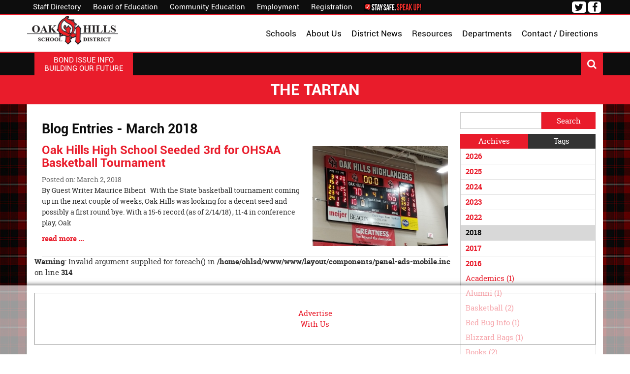

--- FILE ---
content_type: text/html
request_url: https://www.ohlsd.us/tartan/date/3-2018/
body_size: 8171
content:
<!DOCTYPE html>
<html lang="en" xmlns="http://www.w3.org/1999/xhtml">
<head>
    <meta http-equiv="Content-Type" content="text/html; charset=utf-8" />
    <meta name="viewport" content="width=device-width, initial-scale=1.0">
    <link rel="stylesheet" href="https://www.ohlsd.us/layout/css/addon/bootstrap.min.css" type="text/css" />
    <meta name="robots" content="index, follow"><link rel="apple-touch-icon" href="layout/images/MobileIcon.png" /><link rel="stylesheet" href="https://www.ohlsd.us/layout/css/addon/prettyPhoto.css" type="text/css" media="screen" />
<title>March 2018 Blog Entries - OHLSD</title>
<link rel="canonical" href="https://www.ohlsd.us/date/3-2018/" /><meta name="description" content="March 2018 Blog Entries - OHLSD" /><meta name="og:url" content="https://www.ohlsd.us/date/3-2018/" /><meta name="og:site_name" content="OHLSD" /><meta name="og:type" content="website" /><meta name="og:image" content="https://www.ohlsd.us/layout/images/logo_og.png" /><meta name="og:description" content="March 2018 Blog Entries - OHLSD" />        <link rel="stylesheet" href="https://www.ohlsd.us/layout/css/reset.css?cssModTime=1621434962" type="text/css" />
    <link rel="stylesheet" href="https://www.ohlsd.us/layout/css/fonts/font-awesome.min.css" type="text/css" />
    <link rel="stylesheet" href="https://www.ohlsd.us/layout/css/addon/prettyPhoto.css" type="text/css" />
	<link rel="stylesheet" href="https://www.ohlsd.us/layout/css/vendor/swiper.min.css" type="text/css" />
    <link rel="stylesheet" href="https://www.ohlsd.us/layout/css/main.php?page=tartan" type="text/css" />
        <link rel="stylesheet" href="https://www.ohlsd.us/layout/css/design.php?page=tartan&mod=1751034061" type="text/css" />

    <script>
  (function(i,s,o,g,r,a,m){i['GoogleAnalyticsObject']=r;i[r]=i[r]||function(){
  (i[r].q=i[r].q||[]).push(arguments)},i[r].l=1*new Date();a=s.createElement(o),
  m=s.getElementsByTagName(o)[0];a.async=1;a.src=g;m.parentNode.insertBefore(a,m)
  })(window,document,'script','https://www.google-analytics.com/analytics.js','ga');

  ga('create', 'UA-90856638-1', 'auto');
  ga('send', 'pageview');

</script>    <script type="text/javascript" src="https://www.ohlsd.us/jscripts/misc/svgeezy.js" ></script>

<script type="text/javascript">
function googleTranslateElementInit() {
  new google.translate.TranslateElement({pageLanguage: 'en'}, 'google_translate_element');
}
</script>

<script type="text/javascript" src="//translate.google.com/translate_a/element.js?cb=googleTranslateElementInit"></script>
    
    <!-- Google tag (gtag.js) -->
    <script async src="https://www.googletagmanager.com/gtag/js?id=G-CB7602DW8F"></script>
    <script>
      window.dataLayer = window.dataLayer || [];
      function gtag(){dataLayer.push(arguments);}
      gtag('js', new Date());
    
      gtag('config', 'G-CB7602DW8F');
    </script>
    
    <!-- Google Tag Manager -->
	<script>(function(w,d,s,l,i){w[l]=w[l]||[];w[l].push({'gtm.start':
	new Date().getTime(),event:'gtm.js'});var f=d.getElementsByTagName(s)[0],
	j=d.createElement(s),dl=l!='dataLayer'?'&l='+l:'';j.async=true;j.src=
	'https://www.googletagmanager.com/gtm.js?id='+i+dl;f.parentNode.insertBefore(j,f);
	})(window,document,'script','dataLayer','GTM-WLBZS83C');</script>
	<!-- End Google Tag Manager -->

</head>
<body class="body-tartan">

	<!-- Google Tag Manager (noscript) -->
	<noscript><iframe src="https://www.googletagmanager.com/ns.html?id=GTM-WLBZS83C"
	height="0" width="0" style="display:none;visibility:hidden"></iframe></noscript>
	<!-- End Google Tag Manager (noscript) -->

    <div class="wrapper-div">

    
    <div class="outer-div hidden-xs hidden-sm first">
    	
    </div>    <header class="header outer-header-container outer-div">
    	<div id="skip" class=""><a href="#mainContent" title="Skip to Main Content">Skip to Main Content</a></div>
                <div class="supernav outer-supernav-div outer-div">
            <div class="banner-supernav-div inner-div banner-tartan container">
                <!-- 
                <h2 class="hDistrictLink">
                    <a class="anchDistrict" href="https://www.ohlsd.us/home/">District</a>
                </h2> -->
                                <nav class="SuperNavLinks hidden-xs col-sm-6 nopadding">
                	<a class="anchStaySafe" href="https://staysafespeakup.app/Welcome/district/dy7a" target="_blank"><img src="https://www.ohlsd.us/layout/images/safebutton.png" alt="Stay Safe Button"></a>
                    <a class="anchSuperNav anchSuperNav-staff-directory first" href="https://www.ohlsd.us/staff-directory/">Staff Directory</a><a class="anchSuperNav anchSuperNav-board-of-education" href="https://www.ohlsd.us/board-of-education/">Board of Education</a><a class="anchSuperNav anchSuperNav-community-education" href="https://www.ohlsd.us/community-education/">Community Education</a><a class="anchSuperNav anchSuperNav-employment" href="https://www.ohlsd.us/employment/">Employment</a><a class="anchSuperNav anchSuperNav-registration last" href="https://www.ohlsd.us/registration/">Registration</a>                </nav>

                <div class="banner-socialmedia-div col-xs-12 col-sm-6">
                    <ul id="social-networking-small">
                    
                            <li class="facebook">
                                <a href="https://www.facebook.com/OakHillsLocalSchoolDistrict" class="fa fa-lg fa-facebook" title="Visit our Facebook Page" target="_blank">
                                    <span class="sr-only">
                                        Visit our Facebook Page
                                    </span>
                                </a>
                            </li>
                            <li class="twitter">
                                <a href="https://twitter.com/OHLSD" class="fa fa-lg fa-twitter" title="Visit our Twitter Page" target="_blank">
                                    <span class="sr-only">
                                        Visit our Twitter Page
                                    </span>
                                </a>
                            </li>                    </ul>
                                    </div>
                <div class="divGoogleTranslateWrapper">
                	<div id="google_translate_element"></div>
                </div>
                
            </div>
        </div>
                <div class="clear"></div>
                <div class="navcontainer outer-banner-div outer-div navcontainer-split">
            <div class="banner-div inner-div banner-tartan container">
	            	            	                <div class="navbar-div inner-div  navbar-tartan container nopadding">
	                	<div class="divNavbarWrapper divNavbarWrapper-split nopadding"><nav class="navbar-div inner-div hidden-xs hidden-sm col-md-6 navleft navleft-tartan nopadding" aria-label="Main Left"></nav><!--navleft--><nav class="navbar-div inner-div hidden-xs hidden-sm col-md-6 navright navright-tartan nopadding" aria-label="Main Right"><a class="anchMainNav contact-directions first" href="https://www.ohlsd.us/contact-directions/" id="contact-directions"><span>Contact / Directions</span></a><a class="anchMainNav departments departmentsdropdownlink" href="https://www.ohlsd.us/departments/" id="departments"><span>Departments</span></a><a class="anchMainNav parent-resources" href="https://www.ohlsd.us/parent-resources/" id="parent-resources"><span>Resources</span></a><a class="anchMainNav district-news" href="https://www.ohlsd.us/district-news/" id="district-news"><span>District News</span></a><a class="anchMainNav about" href="https://www.ohlsd.us/about/" id="about"><span>About Us</span></a><a class="anchMainNav schools last menusubcat" href="https://www.ohlsd.us/schools/" id="schools"><span>Schools</span></a></nav><!--navright--></div><!--divNavbarWrapper-->	                    
	                        <div class="school-dropdown dropdown outer-div" style="display: none;">
	                            <div class="inner-div container nopadding">
	                                <input type="hidden" id="currentHover" />
	                                <div class="sectiondiv schools col-xs-12 col-sm-4 nopadding"><a class="anch anch-oak-hills-high-school first" href="https://www.ohlsd.us/oak-hills-high-school/">Oak Hills High School</a><a class="anch anch-bridgetown-middle-school" href="https://www.ohlsd.us/bridgetown-middle-school/">Bridgetown Middle School</a><a class="anch anch-delhi-middle-school" href="https://www.ohlsd.us/delhi-middle-school/">Delhi Middle School</a><a class="anch anch-rapid-run-middle-school" href="https://www.ohlsd.us/rapid-run-middle-school/">Rapid Run Middle School</a><a class="anch anch-co-harrison-elementary-school" href="https://www.ohlsd.us/co-harrison-elementary-school/">C.O. Harrison Elementary School</a><a class="anch anch-delshire-elementary-school" href="https://www.ohlsd.us/delshire-elementary-school/">Delshire Elementary School</a><a class="anch anch-jf-dulles-elementary-school" href="https://www.ohlsd.us/jf-dulles-elementary-school/">J.F. Dulles Elementary School</a><a class="anch anch-oakdale-elementary-school" href="https://www.ohlsd.us/oakdale-elementary-school/">Oakdale Elementary School</a><a class="anch anch-springmyer-elementary-school" href="https://www.ohlsd.us/springmyer-elementary-school/">Springmyer Elementary School</a><a class="anch anch-oak-hills-virtual-academy" href="https://www.ohlsd.us/oak-hills-virtual-academy/">Oak Hills Virtual Academy</a><a class="anch anch-preschool-program-32 last" href="https://www.ohlsd.us/departments/curriculum-3/preschool-program-32/">Oak Hills Early Learning Center</a>
	                                </div><!--sectiondiv-->
	                            </div><!--inner-div-->
	                        </div><!--school-dropdown-->	                    		                    <div class="divSandwichWrapper col-xs-12 hidden-md hidden-lg hidden-xl">
		                        <a class="divSandwichBarsHover" href="#"><span class="menutext">MENU</span><span class="fa fa-lg fa-bars"></span></a>
		                        <div class="divSandwichNav">
		                        <a class="anchSandwichNav anchSandwichNav-home first" href="https://www.ohlsd.us/home/">Home</a><a class="anchSandwichNav anchSandwichNav-schools" href="https://www.ohlsd.us/schools/">Schools</a><a class="anchSandwichNav anchSandwichNav-about" href="https://www.ohlsd.us/about/">About Us</a><a class="anchSandwichNav anchSandwichNav-district-news" href="https://www.ohlsd.us/district-news/">District News</a><a class="anchSandwichNav anchSandwichNav-calendars" href="https://www.ohlsd.us/calendars/">Calendars</a><a class="anchSandwichNav anchSandwichNav-parent-resources" href="https://www.ohlsd.us/parent-resources/">Resources</a><a class="anchSandwichNav anchSandwichNav-staff-directory" href="https://www.ohlsd.us/staff-directory/">Staff Directory</a><a class="anchSandwichNav anchSandwichNav-board-of-education" href="https://www.ohlsd.us/board-of-education/">Board of Education</a><a class="anchSandwichNav anchSandwichNav-boe-meetings" href="https://www.ohlsd.us/boe-meetings/">BOE Meetings</a><a class="anchSandwichNav anchSandwichNav-community-education" href="https://www.ohlsd.us/community-education/">Community Education</a><a class="anchSandwichNav anchSandwichNav-employment" href="https://www.ohlsd.us/employment/">Employment</a><a class="anchSandwichNav anchSandwichNav-departments" href="https://www.ohlsd.us/departments/">Departments</a><a class="anchSandwichNav anchSandwichNav-contact-directions" href="https://www.ohlsd.us/contact-directions/">Contact / Directions</a><a class="anchSandwichNav anchSandwichNav-chromebooks" href="https://www.ohlsd.us/chromebooks/">Chromebooks</a><a class="anchSandwichNav anchSandwichNav-intradistrict" href="https://www.ohlsd.us/intradistrict/">Intradistrict</a><a class="anchSandwichNav anchSandwichNav-registration" href="https://www.ohlsd.us/registration/">Registration</a><a class="anchSandwichNav anchSandwichNav-staff-login" href="https://www.ohlsd.us/staff-login/">Staff Login</a><a class="anchSandwichNav anchSandwichNav-tartan current last" href="https://www.ohlsd.us/tartan/">The Tartan</a>		                        </div><!--divSandwichNav-->
		                    </div><!--divSandwichWrapper-->

	                    
	                </div>
	                            <h1 class="banner-logo"><a href="https://www.ohlsd.us" title="OHLSD"><img alt="OHLSD" src="https://www.ohlsd.us/layout/images/logo.png" /></a></h1>        	</div><!--banner-div inner-div-->
    	</div><!--navcontainer-->
   	</header><!--header outer-header-container-->
    <div class="clear"></div>
        <div class="outer-div tagline-outer first" role="region" aria-labelledby="PageTagline-1">
    	<div class="inner-div tagline-div container">
			
                        <a class='resourcesButton' href="https://www.ohlsd.us/parent-resources/building-our-future%3A-master-facilities-plan-35/" target="_blank"><p class="" id="PageTagline-1">Bond Issue Info</p><p class="" id="PageTagline-2">Building Our Future</p></a>			<div class="SearchWrapper">
			    <a class="fa fa-lg fa-search SearchButton" title="Click to Search Site" href="#"></a>
			    <div class="google-search" style="display: none;">
			        <script>
			        (function() {
			        var cx = '004331060142352756624:s08ugktvgq0';
			        var gcse = document.createElement('script');
			        gcse.type = 'text/javascript';
			        gcse.async = true;
			        gcse.src = (document.location.protocol == 'https:' ? 'https:' : 'http:') +
			        '//www.google.com/cse/cse.js?cx=' + cx;
			        var s = document.getElementsByTagName('script')[0];
			        s.parentNode.insertBefore(gcse, s);
			        })();
			        </script>
			        <gcse:search></gcse:search>
			    </div>
			</div><!--SearchWrapper-->
		</div><!--tagline-div-->
    </div><!--tagline-outer-->
            	    <div class="outer-PageLabel-div outer-div" role="region" aria-labelledby="PageTitle-1">
	        <div class="PageLabel-div inner-div container">
				<h1 class="PageLabel" id="PageTitle-1">The Tartan</h1>	        </div><!--PageLabel-div-->
	    </div><!--outer-PageLabel-div-->
            <div class="clear"></div>
    <div class="outer-content-div outer-div" role="main">

        				
        <div class="content-div inner-div content-tartan container">
            <div id="mainContent"></div><div class="pagetextholder col-xs-12"></div><div class="blogsidemenu col-xs-12 col-sm-3 pull-right nopadding"><div id="sidemenuBegins"></div><span class="sr-only">Side Menu Begins</span><a href="#mainContentInner" target="_self" class="showOnFocus absolute">Skip Side Menu to View Content</a>  
	    <div class="blogsearch">
	        <form action="https://www.ohlsd.us/tartan/search/" method="post">
	            <label class="sr-only" for="txtBlogSearch">Search Blog Entries.</label>
	            <input type="text" id="txtBlogSearch" name="txtBlogSearch" class="txtBlogSearch" />
	            <input type="submit" name="btnBlogSearch" class="btnBlogSearch" value="Search" />
	        </form>
    		<a href="#mainContentInner" class="showOnFocus">Skip Blog Archive to Read Latest Entry</a>
	    </div><!--blogsearch-->
    	<div class="blogsidemenubanner">
	        <a href="#" class="blogsidemenuchooser current" id="datesection">Archives</a>
		    <a href="#" class="blogsidemenuchooser" id="tagsection">Tags</a>
		    <div class="clear"></div>
	    </div><!--blogsidemenubanner-->
	    <div class="blogsidemenucontent">
	            <div class="contentsection datesection">
	                        <a href="https://www.ohlsd.us/tartan/date/2026/" id="anchYearLink2026" class="anchYearLink">2026</a>              
	                        <a href="https://www.ohlsd.us/tartan/date/1-2026/" 
	                        class="anchMonthLink anchMonthLink2026">
	                        <span>January</span>
	                        </a>
	                        <a href="https://www.ohlsd.us/tartan/date/2025/" id="anchYearLink2025" class="anchYearLink">2025</a>              
	                        <a href="https://www.ohlsd.us/tartan/date/12-2025/" 
	                        class="anchMonthLink anchMonthLink2025">
	                        <span>December</span>
	                        </a>              
	                        <a href="https://www.ohlsd.us/tartan/date/11-2025/" 
	                        class="anchMonthLink anchMonthLink2025">
	                        <span>November</span>
	                        </a>              
	                        <a href="https://www.ohlsd.us/tartan/date/10-2025/" 
	                        class="anchMonthLink anchMonthLink2025">
	                        <span>October</span>
	                        </a>              
	                        <a href="https://www.ohlsd.us/tartan/date/9-2025/" 
	                        class="anchMonthLink anchMonthLink2025">
	                        <span>September</span>
	                        </a>              
	                        <a href="https://www.ohlsd.us/tartan/date/8-2025/" 
	                        class="anchMonthLink anchMonthLink2025">
	                        <span>August</span>
	                        </a>              
	                        <a href="https://www.ohlsd.us/tartan/date/7-2025/" 
	                        class="anchMonthLink anchMonthLink2025">
	                        <span>July</span>
	                        </a>              
	                        <a href="https://www.ohlsd.us/tartan/date/6-2025/" 
	                        class="anchMonthLink anchMonthLink2025">
	                        <span>June</span>
	                        </a>              
	                        <a href="https://www.ohlsd.us/tartan/date/5-2025/" 
	                        class="anchMonthLink anchMonthLink2025">
	                        <span>May</span>
	                        </a>              
	                        <a href="https://www.ohlsd.us/tartan/date/4-2025/" 
	                        class="anchMonthLink anchMonthLink2025">
	                        <span>April</span>
	                        </a>              
	                        <a href="https://www.ohlsd.us/tartan/date/3-2025/" 
	                        class="anchMonthLink anchMonthLink2025 current-month">
	                        <span>March</span>
	                        </a>              
	                        <a href="https://www.ohlsd.us/tartan/date/2-2025/" 
	                        class="anchMonthLink anchMonthLink2025">
	                        <span>February</span>
	                        </a>              
	                        <a href="https://www.ohlsd.us/tartan/date/1-2025/" 
	                        class="anchMonthLink anchMonthLink2025">
	                        <span>January</span>
	                        </a>
	                        <a href="https://www.ohlsd.us/tartan/date/2024/" id="anchYearLink2024" class="anchYearLink">2024</a>              
	                        <a href="https://www.ohlsd.us/tartan/date/12-2024/" 
	                        class="anchMonthLink anchMonthLink2024">
	                        <span>December</span>
	                        </a>              
	                        <a href="https://www.ohlsd.us/tartan/date/11-2024/" 
	                        class="anchMonthLink anchMonthLink2024">
	                        <span>November</span>
	                        </a>              
	                        <a href="https://www.ohlsd.us/tartan/date/10-2024/" 
	                        class="anchMonthLink anchMonthLink2024">
	                        <span>October</span>
	                        </a>              
	                        <a href="https://www.ohlsd.us/tartan/date/9-2024/" 
	                        class="anchMonthLink anchMonthLink2024">
	                        <span>September</span>
	                        </a>              
	                        <a href="https://www.ohlsd.us/tartan/date/8-2024/" 
	                        class="anchMonthLink anchMonthLink2024">
	                        <span>August</span>
	                        </a>              
	                        <a href="https://www.ohlsd.us/tartan/date/7-2024/" 
	                        class="anchMonthLink anchMonthLink2024">
	                        <span>July</span>
	                        </a>              
	                        <a href="https://www.ohlsd.us/tartan/date/6-2024/" 
	                        class="anchMonthLink anchMonthLink2024">
	                        <span>June</span>
	                        </a>              
	                        <a href="https://www.ohlsd.us/tartan/date/5-2024/" 
	                        class="anchMonthLink anchMonthLink2024">
	                        <span>May</span>
	                        </a>              
	                        <a href="https://www.ohlsd.us/tartan/date/4-2024/" 
	                        class="anchMonthLink anchMonthLink2024">
	                        <span>April</span>
	                        </a>              
	                        <a href="https://www.ohlsd.us/tartan/date/3-2024/" 
	                        class="anchMonthLink anchMonthLink2024 current-month">
	                        <span>March</span>
	                        </a>              
	                        <a href="https://www.ohlsd.us/tartan/date/2-2024/" 
	                        class="anchMonthLink anchMonthLink2024">
	                        <span>February</span>
	                        </a>              
	                        <a href="https://www.ohlsd.us/tartan/date/1-2024/" 
	                        class="anchMonthLink anchMonthLink2024">
	                        <span>January</span>
	                        </a>
	                        <a href="https://www.ohlsd.us/tartan/date/2023/" id="anchYearLink2023" class="anchYearLink">2023</a>              
	                        <a href="https://www.ohlsd.us/tartan/date/12-2023/" 
	                        class="anchMonthLink anchMonthLink2023">
	                        <span>December</span>
	                        </a>              
	                        <a href="https://www.ohlsd.us/tartan/date/11-2023/" 
	                        class="anchMonthLink anchMonthLink2023">
	                        <span>November</span>
	                        </a>              
	                        <a href="https://www.ohlsd.us/tartan/date/10-2023/" 
	                        class="anchMonthLink anchMonthLink2023">
	                        <span>October</span>
	                        </a>              
	                        <a href="https://www.ohlsd.us/tartan/date/9-2023/" 
	                        class="anchMonthLink anchMonthLink2023">
	                        <span>September</span>
	                        </a>              
	                        <a href="https://www.ohlsd.us/tartan/date/8-2023/" 
	                        class="anchMonthLink anchMonthLink2023">
	                        <span>August</span>
	                        </a>              
	                        <a href="https://www.ohlsd.us/tartan/date/7-2023/" 
	                        class="anchMonthLink anchMonthLink2023">
	                        <span>July</span>
	                        </a>              
	                        <a href="https://www.ohlsd.us/tartan/date/6-2023/" 
	                        class="anchMonthLink anchMonthLink2023">
	                        <span>June</span>
	                        </a>              
	                        <a href="https://www.ohlsd.us/tartan/date/5-2023/" 
	                        class="anchMonthLink anchMonthLink2023">
	                        <span>May</span>
	                        </a>              
	                        <a href="https://www.ohlsd.us/tartan/date/4-2023/" 
	                        class="anchMonthLink anchMonthLink2023">
	                        <span>April</span>
	                        </a>              
	                        <a href="https://www.ohlsd.us/tartan/date/3-2023/" 
	                        class="anchMonthLink anchMonthLink2023 current-month">
	                        <span>March</span>
	                        </a>              
	                        <a href="https://www.ohlsd.us/tartan/date/2-2023/" 
	                        class="anchMonthLink anchMonthLink2023">
	                        <span>February</span>
	                        </a>              
	                        <a href="https://www.ohlsd.us/tartan/date/1-2023/" 
	                        class="anchMonthLink anchMonthLink2023">
	                        <span>January</span>
	                        </a>
	                        <a href="https://www.ohlsd.us/tartan/date/2022/" id="anchYearLink2022" class="anchYearLink">2022</a>              
	                        <a href="https://www.ohlsd.us/tartan/date/12-2022/" 
	                        class="anchMonthLink anchMonthLink2022">
	                        <span>December</span>
	                        </a>              
	                        <a href="https://www.ohlsd.us/tartan/date/10-2022/" 
	                        class="anchMonthLink anchMonthLink2022">
	                        <span>October</span>
	                        </a>              
	                        <a href="https://www.ohlsd.us/tartan/date/9-2022/" 
	                        class="anchMonthLink anchMonthLink2022">
	                        <span>September</span>
	                        </a>              
	                        <a href="https://www.ohlsd.us/tartan/date/8-2022/" 
	                        class="anchMonthLink anchMonthLink2022">
	                        <span>August</span>
	                        </a>
	                        <a href="https://www.ohlsd.us/tartan/date/2018/" id="anchYearLink2018" class="anchYearLink current-year">2018</a>              
	                        <a href="https://www.ohlsd.us/tartan/date/3-2018/" 
	                        class="anchMonthLink anchMonthLink2018 current-month">
	                        <span>March</span>
	                        </a>              
	                        <a href="https://www.ohlsd.us/tartan/date/2-2018/" 
	                        class="anchMonthLink anchMonthLink2018">
	                        <span>February</span>
	                        </a>              
	                        <a href="https://www.ohlsd.us/tartan/date/1-2018/" 
	                        class="anchMonthLink anchMonthLink2018">
	                        <span>January</span>
	                        </a>
	                        <a href="https://www.ohlsd.us/tartan/date/2017/" id="anchYearLink2017" class="anchYearLink">2017</a>              
	                        <a href="https://www.ohlsd.us/tartan/date/12-2017/" 
	                        class="anchMonthLink anchMonthLink2017">
	                        <span>December</span>
	                        </a>              
	                        <a href="https://www.ohlsd.us/tartan/date/11-2017/" 
	                        class="anchMonthLink anchMonthLink2017">
	                        <span>November</span>
	                        </a>              
	                        <a href="https://www.ohlsd.us/tartan/date/10-2017/" 
	                        class="anchMonthLink anchMonthLink2017">
	                        <span>October</span>
	                        </a>              
	                        <a href="https://www.ohlsd.us/tartan/date/9-2017/" 
	                        class="anchMonthLink anchMonthLink2017">
	                        <span>September</span>
	                        </a>              
	                        <a href="https://www.ohlsd.us/tartan/date/5-2017/" 
	                        class="anchMonthLink anchMonthLink2017">
	                        <span>May</span>
	                        </a>              
	                        <a href="https://www.ohlsd.us/tartan/date/4-2017/" 
	                        class="anchMonthLink anchMonthLink2017">
	                        <span>April</span>
	                        </a>              
	                        <a href="https://www.ohlsd.us/tartan/date/3-2017/" 
	                        class="anchMonthLink anchMonthLink2017 current-month">
	                        <span>March</span>
	                        </a>              
	                        <a href="https://www.ohlsd.us/tartan/date/2-2017/" 
	                        class="anchMonthLink anchMonthLink2017">
	                        <span>February</span>
	                        </a>              
	                        <a href="https://www.ohlsd.us/tartan/date/1-2017/" 
	                        class="anchMonthLink anchMonthLink2017">
	                        <span>January</span>
	                        </a>
	                        <a href="https://www.ohlsd.us/tartan/date/2016/" id="anchYearLink2016" class="anchYearLink">2016</a>              
	                        <a href="https://www.ohlsd.us/tartan/date/12-2016/" 
	                        class="anchMonthLink anchMonthLink2016">
	                        <span>December</span>
	                        </a>              
	                        <a href="https://www.ohlsd.us/tartan/date/11-2016/" 
	                        class="anchMonthLink anchMonthLink2016">
	                        <span>November</span>
	                        </a>              
	                        <a href="https://www.ohlsd.us/tartan/date/10-2016/" 
	                        class="anchMonthLink anchMonthLink2016">
	                        <span>October</span>
	                        </a>              
	                        <a href="https://www.ohlsd.us/tartan/date/9-2016/" 
	                        class="anchMonthLink anchMonthLink2016">
	                        <span>September</span>
	                        </a>              
	                        <a href="https://www.ohlsd.us/tartan/date/8-2016/" 
	                        class="anchMonthLink anchMonthLink2016">
	                        <span>August</span>
	                        </a></div><!--contentsection-->
			       <div class="contentsection tagsection"><a href="https://www.ohlsd.us/tartan/tag/Academics/" class="anchTagLink">Academics (1)</a><a href="https://www.ohlsd.us/tartan/tag/Alumni/" class="anchTagLink">Alumni (1)</a><a href="https://www.ohlsd.us/tartan/tag/Basketball/" class="anchTagLink">Basketball (2)</a><a href="https://www.ohlsd.us/tartan/tag/Bed+Bug+Info/" class="anchTagLink">Bed Bug Info (1)</a><a href="https://www.ohlsd.us/tartan/tag/Blizzard+Bags/" class="anchTagLink">Blizzard Bags (1)</a><a href="https://www.ohlsd.us/tartan/tag/Books/" class="anchTagLink">Books (2)</a><a href="https://www.ohlsd.us/tartan/tag/CCR/" class="anchTagLink">CCR (1)</a><a href="https://www.ohlsd.us/tartan/tag/Cell+Phones/" class="anchTagLink">Cell Phones (1)</a><a href="https://www.ohlsd.us/tartan/tag/Challenge+Day/" class="anchTagLink">Challenge Day (1)</a><a href="https://www.ohlsd.us/tartan/tag/Cheerleading/" class="anchTagLink">Cheerleading (1)</a><a href="https://www.ohlsd.us/tartan/tag/Color+Guard/" class="anchTagLink">Color Guard (1)</a><a href="https://www.ohlsd.us/tartan/tag/German+Exchange+Program/" class="anchTagLink">German Exchange Program (1)</a><a href="https://www.ohlsd.us/tartan/tag/Highlander+Spotlight/" class="anchTagLink">Highlander Spotlight (1)</a><a href="https://www.ohlsd.us/tartan/tag/Homecoming+Court/" class="anchTagLink">Homecoming Court (2)</a><a href="https://www.ohlsd.us/tartan/tag/Lacrosse/" class="anchTagLink">Lacrosse (2)</a><a href="https://www.ohlsd.us/tartan/tag/Men%E2%80%99s+Ensemble/" class="anchTagLink">Men’s Ensemble (1)</a><a href="https://www.ohlsd.us/tartan/tag/Movie+Review/" class="anchTagLink">Movie Review (1)</a><a href="https://www.ohlsd.us/tartan/tag/National+Merit+Scholarships/" class="anchTagLink">National Merit Scholarships (1)</a><a href="https://www.ohlsd.us/tartan/tag/Penny+Wars/" class="anchTagLink">Penny Wars (2)</a><a href="https://www.ohlsd.us/tartan/tag/Public+Safety/" class="anchTagLink">Public Safety (1)</a><a href="https://www.ohlsd.us/tartan/tag/Reading/" class="anchTagLink">Reading (2)</a><a href="https://www.ohlsd.us/tartan/tag/Scott+Squad/" class="anchTagLink">Scott Squad (1)</a><a href="https://www.ohlsd.us/tartan/tag/Signing+Day/" class="anchTagLink">Signing Day (1)</a><a href="https://www.ohlsd.us/tartan/tag/Soccer/" class="anchTagLink">Soccer (1)</a><a href="https://www.ohlsd.us/tartan/tag/Social+Media/" class="anchTagLink">Social Media (1)</a><a href="https://www.ohlsd.us/tartan/tag/powder+puff/" class="anchTagLink">powder puff (1)</a>
	       </div><!--contentsection-->
		</div><!--blogsidemenucontent--></div><div class="clear visible-xs-block"></div><span class="sr-only">Side Menu Ends, main content for this page begins</span><div id="mainContentInner"></div><a href="#sidemenuBegins" target="_self" class="showOnFocus absolute">Back to Side Menu (includes search)</a><div class="blogholder col-xs-12 col-sm-9"><h2>Blog Entries - March 2018</h2>
            <div class="blog-container col-xs-12 nopadding"> 
            	<div class="blogImagePreview col-sm-4 pull-right"><img src="https://www.ohlsd.us/pages/tartan/image/section-image/IMG_4138 1-162.png" alt="Oak Hills score board showing Oak Hills winning 70-66" /></div>
            	<div class="divLeftEntryWrapper col-sm-8 pull-left">  	 
                <h3><a href="https://www.ohlsd.us/tartan/entry/oak-hills-high-school-seeded-3rd-for-ohsaa-basketball-tournament-122/">Oak Hills High School Seeded 3rd for OHSAA Basketball Tournament</a></h3>
                <div class="blogSubTitle">
                    <span class="blogSubTitle-date">Posted on: March 2, 2018</span><br />
                               
                </div>                          
		        <div class="blogContent">
		            <span class="sr-only">Blog Entry Synopsis Begin</span>
		            <p>By Guest Writer Maurice Bibent&nbsp;
&nbsp;With the State basketball tournament coming up in the next couple of weeks, Oak Hills was looking for a decent seed and possibly a first round bye. With a 15-6 record (as of 2/14/18) , 11-4 in conference play, Oak</p>
		            <span class="sr-only">Blog Entry Synopsis End</span>
		            <div class="clear"></div>
			        <div class="divReadMoreWrapper" role="none" aria-hidden="true">
			            <a href="https://www.ohlsd.us/tartan/entry/oak-hills-high-school-seeded-3rd-for-ohsaa-basketball-tournament-122/" tabindex="-1">
			            	<span>read more &#8230;</span>
			            </a>            
		            </div><!--divReadMoreWrapper-->
		        </div><!--blogContent-->
                </div>                       
                <div class="clear"></div>
            </div></div><div class="pagetextholder col-xs-12"></div><br />
<b>Warning</b>:  Invalid argument supplied for foreach() in <b>/home/ohlsd/www/www/layout/components/panel-ads-mobile.inc</b> on line <b>314</b><br />
            <div class="clear"></div>
        </div><!--content-div-->
    </div><!--outer-content-div-->
    
        
    
        <footer class="outer-footer-div outer-div FixedToBottom" id="footerContent">
    	<a href="#mainContent" class="showOnFocus">Back to Main Content</a>
    	<a href="#skip" class="showOnFocus">Back to Top of Site</a>
        
             <div class="hidden-xs footer-div-container inner-div containefooter-tartan FixedToBottom">
                <div class="marquee-footer-wrapper">
                    <div class="marquee-footer-inner">
                          
    <div class="footer-div marquee-1 marquee-footer marquee-footer-tartan size-3 container">
        <div class="MarqueeWrapper">
            <a class="MarqueeContact" target="_blank" onClick="ga('send', 'event', 'Click Here To Advertise', 'Click', 'Purchase Details');" href="http://schools.legendwebworks.com/">
                <span class="CenteredPlacement">Advertise<br />With Us</span>
            </a>
        </div>
    </div>
                    </div><!--marquee-footer-inner-->
                </div><!--marquee-footer-wrapper-->
            </div><!--footer-div-container-->        <nav class="footer-nav-div inner-div footer-tartan container" aria-label="Footer">
            
        <div class="col-xs-12 col-sm-5 col-md-3 divFooterColumn divFooterColumn1">
            <h3>Our District</h3>
            <div class="col-xs-12 col-sm-6 nopadding"><a class="anchFooterNav anchFooterNav-home first" href="https://www.ohlsd.us/home/">Home</a><a class="anchFooterNav anchFooterNav-about" href="https://www.ohlsd.us/about/">About Us</a><a class="anchFooterNav anchFooterNav-district-news" href="https://www.ohlsd.us/district-news/">District News</a><a class="anchFooterNav anchFooterNav-calendars" href="https://www.ohlsd.us/calendars/">Calendars</a><a class="anchFooterNav anchFooterNav-parent-resources" href="https://www.ohlsd.us/parent-resources/">Resources</a><a class="anchFooterNav anchFooterNav-staff-directory" href="https://www.ohlsd.us/staff-directory/">Staff Directory</a><a class="anchFooterNav anchFooterNav-board-of-education" href="https://www.ohlsd.us/board-of-education/">Board of Education</a><a class="anchFooterNav anchFooterNav-boe-meetings last" href="https://www.ohlsd.us/boe-meetings/">BOE Meetings</a></div>
            <div class="col-xs-12 col-sm-6 nopadding"><a class="anchFooterNav anchFooterNav-community-education" href="https://www.ohlsd.us/community-education/">Community Education</a><a class="anchFooterNav anchFooterNav-employment" href="https://www.ohlsd.us/employment/">Employment</a><a class="anchFooterNav anchFooterNav-departments" href="https://www.ohlsd.us/departments/">Departments</a><a class="anchFooterNav anchFooterNav-contact-directions" href="https://www.ohlsd.us/contact-directions/">Contact / Directions</a><a class="anchFooterNav anchFooterNav-chromebooks" href="https://www.ohlsd.us/chromebooks/">Chromebooks</a><a class="anchFooterNav anchFooterNav-intradistrict" href="https://www.ohlsd.us/intradistrict/">Intradistrict</a><a class="anchFooterNav anchFooterNav-tartan current" href="https://www.ohlsd.us/tartan/">The Tartan</a></div>
        </div>
        <!--<div class="col-xs-12 col-sm-4 divFooterColumn divFooterColumn2 divFooterNoHeader">
            
            <a class="anchFooterNav anchFooterNav-community-education" href="https://www.ohlsd.us/community-education/">Community Education</a><a class="anchFooterNav anchFooterNav-employment" href="https://www.ohlsd.us/employment/">Employment</a><a class="anchFooterNav anchFooterNav-departments" href="https://www.ohlsd.us/departments/">Departments</a><a class="anchFooterNav anchFooterNav-contact-directions" href="https://www.ohlsd.us/contact-directions/">Contact / Directions</a><a class="anchFooterNav anchFooterNav-chromebooks" href="https://www.ohlsd.us/chromebooks/">Chromebooks</a><a class="anchFooterNav anchFooterNav-intradistrict" href="https://www.ohlsd.us/intradistrict/">Intradistrict</a><a class="anchFooterNav anchFooterNav-tartan current" href="https://www.ohlsd.us/tartan/">The Tartan</a>
        </div>-->
        <div class="col-xs-12 col-sm-3 col-md-3 col-sm-pull-0  col-md-pull-1 pull-right divFooterColumn divFooterColumn4">
            <h3>Latest News</h3>
            <a class="anchFooterNav anchFooterNav-oak-hills-high-school-news first" href="https://www.ohlsd.us/oak-hills-high-school-news/">Oak Hills High School News</a><a class="anchFooterNav anchFooterNav-bridgetown-middle-school-news" href="https://www.ohlsd.us/bridgetown-middle-school-news/">Bridgetown Middle School News</a><a class="anchFooterNav anchFooterNav-delhi-middle-school-news" href="https://www.ohlsd.us/delhi-middle-school-news/">Delhi Middle School News</a><a class="anchFooterNav anchFooterNav-rapid-run-middle-school-news" href="https://www.ohlsd.us/rapid-run-middle-school-news/">Rapid Run Middle School News</a><a class="anchFooterNav anchFooterNav-co-harrison-elementary-school-news" href="https://www.ohlsd.us/co-harrison-elementary-school-news/">C.O. Harrison Elementary School News</a><a class="anchFooterNav anchFooterNav-delshire-elementary-school-news" href="https://www.ohlsd.us/delshire-elementary-school-news/">Delshire Elementary School News</a><a class="anchFooterNav anchFooterNav-jf-dulles-elementary-school-news" href="https://www.ohlsd.us/jf-dulles-elementary-school-news/">J.F. Dulles Elementary School News</a><a class="anchFooterNav anchFooterNav-oakdale-elementary-school-news" href="https://www.ohlsd.us/oakdale-elementary-school-news/">Oakdale Elementary School News</a><a class="anchFooterNav anchFooterNav-springmyer-school-news last" href="https://www.ohlsd.us/springmyer-school-news/">Springmyer Elementary School News</a>
        </div>
        <div class="col-xs-12 col-sm-3 col-md-3 col-sm-pull-0 col-md-pull-1 pull-right divFooterColumn divFooterColumn3">
            <h3>Schools</h3>
            <a class="anchFooterNav anchFooterNav-oak-hills-high-school first" href="https://www.ohlsd.us/oak-hills-high-school/">Oak Hills High School</a><a class="anchFooterNav anchFooterNav-bridgetown-middle-school" href="https://www.ohlsd.us/bridgetown-middle-school/">Bridgetown Middle School</a><a class="anchFooterNav anchFooterNav-delhi-middle-school" href="https://www.ohlsd.us/delhi-middle-school/">Delhi Middle School</a><a class="anchFooterNav anchFooterNav-rapid-run-middle-school" href="https://www.ohlsd.us/rapid-run-middle-school/">Rapid Run Middle School</a><a class="anchFooterNav anchFooterNav-co-harrison-elementary-school" href="https://www.ohlsd.us/co-harrison-elementary-school/">C.O. Harrison Elementary School</a><a class="anchFooterNav anchFooterNav-delshire-elementary-school" href="https://www.ohlsd.us/delshire-elementary-school/">Delshire Elementary School</a><a class="anchFooterNav anchFooterNav-jf-dulles-elementary-school" href="https://www.ohlsd.us/jf-dulles-elementary-school/">J.F. Dulles Elementary School</a><a class="anchFooterNav anchFooterNav-oakdale-elementary-school" href="https://www.ohlsd.us/oakdale-elementary-school/">Oakdale Elementary School</a><a class="anchFooterNav anchFooterNav-springmyer-elementary-school last" href="https://www.ohlsd.us/springmyer-elementary-school/">Springmyer Elementary School</a>
        </div>
		        </nav><!--footer-nav-div-->
        <div class="footer-div-bottom outer-div">
        	<div class="container nopadding">
		        <div class="footer-div-bottom col-xs-12 nopadding">
		            		            <a href="https://www.ohlsd.us/staff-login/" class="button">Staff Login</a>
		            <a href="https://www.ohlsd.us/contact-directions/" class="button">Contact Us</a>
		            <a href="https://www.ohlsd.us/" class="button">Advertise With Us</a>
		            		            		            		            <div class="divPolicyLinks">
			            <a class="anchPolicyLink" href="https://www.ohlsd.us/ada-policy/" target="_blank">ADA Policy</a> |
			            <a class="anchPolicyLink" href="https://www.ohlsd.us/privacy-policy/" target="_blank">Privacy Policy</a>
		            </div>
		             <div class="copyright">&nbsp; &nbsp; Powered By <a href="https://www.legendwebworks.com" target="_blank">Legend Web Works, LLC <i class="fa fa-external-link"></i></a></div>
		        </div><!--footer-div-bottom-->
        	</div><!--container-->
        </div><!--footer-div-bottom outer-div-->
    </footer><!--outer-footer-div-->
        <script type="text/javascript" src="https://www.ohlsd.us/jscripts/jquery/jquery.js"></script>
    <script type="text/javascript" src="https://www.ohlsd.us/jscripts/jquery/jquery-1.9.1.js"></script>
    <script type="text/javascript" src="https://www.ohlsd.us/jscripts/bootstrap/bootstrap.min.js"></script>
    <script type="text/javascript" src="https://www.ohlsd.us/jscripts/misc/video_resize.js"></script>
	<script type="text/javascript" src="https://www.ohlsd.us/jscripts/swiper/swiper.jquery.min.js"></script>
	<script>
	/* <![CDATA[ */
	$(document).ready(function() {
		if ($('.divAdsColumn .swiper-container').length > 0) {
		    var mainCalloutSwiper = new Swiper ('.divAdsColumn .swiper-container', {
		    	autoHeight:false,
		        direction: 'horizontal',
		        pagination: '.swiper-pagination',
		        paginationClickable: true,
		        nextButton: '.divAdsColumn .swiper-button-next',
		        prevButton: '.divAdsColumn .swiper-button-prev',
		        slidesPerView: 1,
		        slidesPerGroup: 1,
		        centeredSlides: true,
		        speed: 900,
		        autoplay: 6000,
		        loop: true,
		        grabCursor: true,
		        freeMode: false
		    });
		}
		
		$(".content-div a[target='_blank']").each(function(){
                if (!$(this).attr('title')) {
                    var $thisTitle = $(this).text().trim();
                    $(this).attr('title',$thisTitle);
                }
            });
	});
	/* ]]> */
	</script>
    <script type="text/javascript">
        /* <![CDATA[ */
        $(document).ready(function() {
            $('.SearchButton').click(function() {
                $('.google-search').toggle("slide");
            });
        });

       $('.btn-show-nav').on('click',function(){
	       	if ($(this).hasClass('open')) {
	       		$(this).removeClass('open');
	   		} else {
	       		$(this).addClass('open');
	   		}
       })

       // if ($('.anchMainNav.current').length > 0)		{$('.anchMainNav.current').focus();}
       // if ($('.current-category').length > 0) 		{$('.current-category').focus();}
       // if ($('.current-subcategory').length > 0) 	{$('.current-subcategory').focus();}
       if ($('#skip a').length > 0) 					{$('#skip a').focus();}

		function getCurrentViewport() {
			if (window.innerWidth !== undefined && window.innerHeight !== undefined) {
			    $w = window.innerWidth;
			    $h = window.innerHeight;
			    $wh = [$w,$h];
			    return $wh;
			} else {
			    $w = document.documentElement.clientWidth;
			    $h = document.documentElement.clientHeight;
			    $wh = [$w,$h];
			    return $wh;
			}
		}
		var $wh = getCurrentViewport(); //$wh[0] = width, $wh[1] = height

        /* ]]> */
    </script>

            <script type="text/javascript">
        /* <![CDATA[ */
        $(document).ready(function() {
            $(".menusubcat").mouseover(function(){
                clearTimeout($(".dropdown").data('timeoutId'));
                $(".dropdown").fadeIn();
            });
            $(".menusubcat").mouseout(function(){
                var timeoutId = setTimeout(function(){
                    $(".dropdown").fadeOut();
                }, 650);
                 $(".dropdown").data('timeoutId', timeoutId);
            });
            $(".dropdown").hover(
                function(){
                    clearTimeout($(".dropdown").data('timeoutId'));
                    return false;
                },
                function(){
                    var timeoutId = setTimeout(function(){
                        $(".dropdown").fadeOut();
                    },500);
                    $(".dropdown").data('timeoutId', timeoutId);
                    return false;
                }
            );
            //$(".menusubcat").click(function(){return false;});
        });
        /* ]]> */
    </script>
            <script type="text/javascript">
    /* <![CDATA[ */
    $(document).ready(function() {

    	function toggleSandwichNav(keycode){
    		if (keycode == 27) {
    			if ($('.divSandwichBarsHover').hasClass('open')){
    				$('.divSandwichBarsHover').removeClass('open');
    				$('.divSandwichBarsHover').html('<span class="menutext">MENU</span><span class="fa fa-lg fa-bars"></span>');
    				$('.divSandwichNav').toggle("slideUp");
    			}
    		} else {
	    		$('.divSandwichNav').toggle("slideDown");
	    		$('.divSandwichBarsHover').toggleClass('open');
	    		if ($('.divSandwichBarsHover').hasClass('open')){
	    			$('.divSandwichBarsHover').html('<span class="menutext">CLOSE</span><span class="fa fa-lg fa-times"></span>');
	    		} else {
	    			$('.divSandwichBarsHover').html('<span class="menutext">MENU</span><span class="fa fa-lg fa-bars"></span>');
	    		}
    		}
            return false;
    	}

    	$('.divSandwichBarsHover').click(function(e) {
            toggleSandwichNav(e);
    	});

		$(document).on("keyup",function(e){
	        //alert('keyup is '+ e.keyCode);
	        if (e.keyCode == 27){
	        	toggleSandwichNav(e.keyCode); //escape closes
	        }
	    });

    });

    /* ]]> */
    </script>
               <script src="https://www.ohlsd.us/jscripts/prettyPhoto/prettyPhoto.js" type="text/javascript" charset="utf-8"></script>
<script type="text/javascript">
/* <![CDATA[ */
$(document).ready(function() {
	$( ".blog-container" ).first().addClass( "first-blog-container" );
			$(".blog-container").first().find('h3 a').focus();
		
			
    // SIDE MENU FUNCTIONALITY
    function showCurrentMonths(){
        var currentYear = $(".anchYearLink.current-year").attr('id');
        if (currentYear) {
        	var currentYearID = currentYear.replace("anchYearLink","");
        	$(".anchMonthLink"+currentYearID).css('display','block');
        }
    }
    showCurrentMonths();
    
    function showCurrentSection(){
       $(".contentsection").css('display','none');
       var currentSection = $(".blogsidemenuchooser.current").attr('id');
       $("."+currentSection).css('display','block');
    }
    showCurrentSection();

	if ($wh[0] > 767) {
	    $(".blogsidemenuchooser").click(function(){
	        $(".blogsidemenuchooser").removeClass('current');
	        $(this).addClass('current');
	        showCurrentSection();
	        return false;
	    });	    
	    
	} else {
   		$(".contentsection").css('display','none');
        $(".blogsidemenuchooser").removeClass('current');
	    $(".blogsidemenuchooser").click(function(){
	    	if ($(this).hasClass('current')) {
	    		/* closes current selection */
	       		$(".contentsection").css('display','none');
		        $(".blogsidemenuchooser").removeClass('current');
	    	} else {
		        $(".blogsidemenuchooser").removeClass('current');
		        $(this).addClass('current');
		        showCurrentSection();    		
	    	}
	        return false;
	    });		
	}
	
        });
/* ]]> */
</script>    </div><!--wrapper-div-->
</body>
</html>

?>